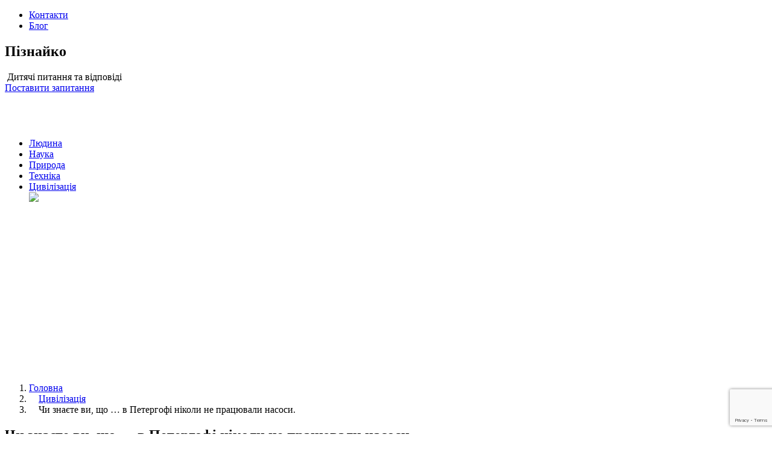

--- FILE ---
content_type: text/html; charset=UTF-8
request_url: https://piznayko.in.ua/chy-znayete-vy-shho-v-petergofi-nikoly-ne-pratsyuvaly-nasosy
body_size: 6947
content:
<!DOCTYPE html>
<html lang="uk" class="no-js">
<head>
	<meta charset="UTF-8">
        
	<meta name="viewport" content="width=device-width, initial-scale=1">
	<link rel="pingback" href="https://piznayko.in.ua/xmlrpc.php">

    <link rel="stylesheet" href="https://piznayko.in.ua/wp-content/themes/chomuchka/css/base.css">
    <link rel="stylesheet" href="https://piznayko.in.ua/wp-content/themes/chomuchka/css/style.css">
    <link rel="stylesheet" href="https://piznayko.in.ua/wp-content/themes/chomuchka/css/icons/style.css">
    <link rel="stylesheet" href="https://piznayko.in.ua/wp-content/themes/chomuchka/style.css">



	<!-- This site is optimized with the Yoast SEO plugin v18.0 - https://yoast.com/wordpress/plugins/seo/ -->
	<title>Чи знаєте ви, що ... в Петергофі ніколи не працювали насоси.</title>
	<meta name="description" content="Відповідь на питання: Чи знаєте ви, що ... в Петергофі ніколи не працювали насоси." />
	<meta name="robots" content="index, follow, max-snippet:-1, max-image-preview:large, max-video-preview:-1" />
	<link rel="canonical" href="https://piznayko.in.ua/chy-znayete-vy-shho-v-petergofi-nikoly-ne-pratsyuvaly-nasosy" />
	<meta property="og:locale" content="uk_UA" />
	<meta property="og:type" content="article" />
	<meta property="og:title" content="Відповідь на питання: Чи знаєте ви, що ... в Петергофі ніколи не працювали насоси." />
	<meta property="og:description" content="Відповідь на питання: Чи знаєте ви, що ... в Петергофі ніколи не працювали насоси." />
	<meta property="og:url" content="https://piznayko.in.ua/chy-znayete-vy-shho-v-petergofi-nikoly-ne-pratsyuvaly-nasosy" />
	<meta property="og:site_name" content="Пізнайко" />
	<meta property="article:published_time" content="2016-11-19T20:26:05+00:00" />
	<meta property="og:image" content="https://piznayko.in.ua/wp-content/uploads/2016/11/CHy-znayete-vy-shho-...-v-Petergofi-nikoly-ne-pratsyuvaly-nasosy.jpg" />
	<meta property="og:image:width" content="500" />
	<meta property="og:image:height" content="239" />
	<meta property="og:image:type" content="image/jpeg" />
	<meta name="twitter:card" content="summary" />
	<meta name="twitter:title" content="Відповідь на питання: Чи знаєте ви, що ... в Петергофі ніколи не працювали насоси." />
	<meta name="twitter:label1" content="Автор" />
	<meta name="twitter:data1" content="Семен Покотило" />
	<script type="application/ld+json" class="yoast-schema-graph">{"@context":"https://schema.org","@graph":[{"@type":"WebSite","@id":"https://piznayko.in.ua/#website","url":"https://piznayko.in.ua/","name":"Пізнайко","description":"Дитячі питання та відповіді","potentialAction":[{"@type":"SearchAction","target":{"@type":"EntryPoint","urlTemplate":"https://piznayko.in.ua/?s={search_term_string}"},"query-input":"required name=search_term_string"}],"inLanguage":"uk"},{"@type":"ImageObject","@id":"https://piznayko.in.ua/chy-znayete-vy-shho-v-petergofi-nikoly-ne-pratsyuvaly-nasosy#primaryimage","inLanguage":"uk","url":"https://piznayko.in.ua/wp-content/uploads/2016/11/CHy-znayete-vy-shho-...-v-Petergofi-nikoly-ne-pratsyuvaly-nasosy.jpg","contentUrl":"https://piznayko.in.ua/wp-content/uploads/2016/11/CHy-znayete-vy-shho-...-v-Petergofi-nikoly-ne-pratsyuvaly-nasosy.jpg","width":500,"height":239,"caption":"Відповідь на питання: Чи знаєте ви"},{"@type":"WebPage","@id":"https://piznayko.in.ua/chy-znayete-vy-shho-v-petergofi-nikoly-ne-pratsyuvaly-nasosy#webpage","url":"https://piznayko.in.ua/chy-znayete-vy-shho-v-petergofi-nikoly-ne-pratsyuvaly-nasosy","name":"Чи знаєте ви, що ... в Петергофі ніколи не працювали насоси.","isPartOf":{"@id":"https://piznayko.in.ua/#website"},"primaryImageOfPage":{"@id":"https://piznayko.in.ua/chy-znayete-vy-shho-v-petergofi-nikoly-ne-pratsyuvaly-nasosy#primaryimage"},"datePublished":"2016-11-19T20:26:05+00:00","dateModified":"2016-11-19T20:26:05+00:00","author":{"@id":"https://piznayko.in.ua/#/schema/person/90454fc42b8808c8078a40fcaa624983"},"description":"Відповідь на питання: Чи знаєте ви, що ... в Петергофі ніколи не працювали насоси.","breadcrumb":{"@id":"https://piznayko.in.ua/chy-znayete-vy-shho-v-petergofi-nikoly-ne-pratsyuvaly-nasosy#breadcrumb"},"inLanguage":"uk","potentialAction":[{"@type":"ReadAction","target":["https://piznayko.in.ua/chy-znayete-vy-shho-v-petergofi-nikoly-ne-pratsyuvaly-nasosy"]}]},{"@type":"BreadcrumbList","@id":"https://piznayko.in.ua/chy-znayete-vy-shho-v-petergofi-nikoly-ne-pratsyuvaly-nasosy#breadcrumb","itemListElement":[{"@type":"ListItem","position":1,"name":"Home","item":"https://piznayko.in.ua/"},{"@type":"ListItem","position":2,"name":"Чи знаєте ви, що &#8230; в Петергофі ніколи не працювали насоси."}]},{"@type":"Person","@id":"https://piznayko.in.ua/#/schema/person/90454fc42b8808c8078a40fcaa624983","name":"Семен Покотило","image":{"@type":"ImageObject","@id":"https://piznayko.in.ua/#personlogo","inLanguage":"uk","url":"https://piznayko.in.ua/wp-content/uploads/2016/12/963_160.gif","contentUrl":"https://piznayko.in.ua/wp-content/uploads/2016/12/963_160.gif","caption":"Семен Покотило"},"description":"Учітесь, читайте, і чужому навчайтесь, й свого не цурайтесь..."}]}</script>
	<!-- / Yoast SEO plugin. -->


<link rel='dns-prefetch' href='//www.google.com' />
<link rel='dns-prefetch' href='//s.w.org' />
<link rel="alternate" type="application/rss+xml" title="Пізнайко &raquo; Чи знаєте ви, що &#8230; в Петергофі ніколи не працювали насоси. Канал коментарів" href="https://piznayko.in.ua/chy-znayete-vy-shho-v-petergofi-nikoly-ne-pratsyuvaly-nasosy/feed" />
		<script type="text/javascript">
			window._wpemojiSettings = {"baseUrl":"https:\/\/s.w.org\/images\/core\/emoji\/13.0.1\/72x72\/","ext":".png","svgUrl":"https:\/\/s.w.org\/images\/core\/emoji\/13.0.1\/svg\/","svgExt":".svg","source":{"concatemoji":"https:\/\/piznayko.in.ua\/wp-includes\/js\/wp-emoji-release.min.js?ver=5.6.16"}};
			!function(e,a,t){var n,r,o,i=a.createElement("canvas"),p=i.getContext&&i.getContext("2d");function s(e,t){var a=String.fromCharCode;p.clearRect(0,0,i.width,i.height),p.fillText(a.apply(this,e),0,0);e=i.toDataURL();return p.clearRect(0,0,i.width,i.height),p.fillText(a.apply(this,t),0,0),e===i.toDataURL()}function c(e){var t=a.createElement("script");t.src=e,t.defer=t.type="text/javascript",a.getElementsByTagName("head")[0].appendChild(t)}for(o=Array("flag","emoji"),t.supports={everything:!0,everythingExceptFlag:!0},r=0;r<o.length;r++)t.supports[o[r]]=function(e){if(!p||!p.fillText)return!1;switch(p.textBaseline="top",p.font="600 32px Arial",e){case"flag":return s([127987,65039,8205,9895,65039],[127987,65039,8203,9895,65039])?!1:!s([55356,56826,55356,56819],[55356,56826,8203,55356,56819])&&!s([55356,57332,56128,56423,56128,56418,56128,56421,56128,56430,56128,56423,56128,56447],[55356,57332,8203,56128,56423,8203,56128,56418,8203,56128,56421,8203,56128,56430,8203,56128,56423,8203,56128,56447]);case"emoji":return!s([55357,56424,8205,55356,57212],[55357,56424,8203,55356,57212])}return!1}(o[r]),t.supports.everything=t.supports.everything&&t.supports[o[r]],"flag"!==o[r]&&(t.supports.everythingExceptFlag=t.supports.everythingExceptFlag&&t.supports[o[r]]);t.supports.everythingExceptFlag=t.supports.everythingExceptFlag&&!t.supports.flag,t.DOMReady=!1,t.readyCallback=function(){t.DOMReady=!0},t.supports.everything||(n=function(){t.readyCallback()},a.addEventListener?(a.addEventListener("DOMContentLoaded",n,!1),e.addEventListener("load",n,!1)):(e.attachEvent("onload",n),a.attachEvent("onreadystatechange",function(){"complete"===a.readyState&&t.readyCallback()})),(n=t.source||{}).concatemoji?c(n.concatemoji):n.wpemoji&&n.twemoji&&(c(n.twemoji),c(n.wpemoji)))}(window,document,window._wpemojiSettings);
		</script>
		<style type="text/css">
img.wp-smiley,
img.emoji {
	display: inline !important;
	border: none !important;
	box-shadow: none !important;
	height: 1em !important;
	width: 1em !important;
	margin: 0 .07em !important;
	vertical-align: -0.1em !important;
	background: none !important;
	padding: 0 !important;
}
</style>
	<link rel='stylesheet' id='colorbox-css'  href='https://piznayko.in.ua/wp-content/plugins/wp-colorbox/example5/colorbox.css?ver=5.6.16' type='text/css' media='all' />
<link rel='stylesheet' id='wp-block-library-css'  href='https://piznayko.in.ua/wp-includes/css/dist/block-library/style.min.css?ver=5.6.16' type='text/css' media='all' />
<link rel='stylesheet' id='contact-form-7-css'  href='https://piznayko.in.ua/wp-content/plugins/contact-form-7/includes/css/styles.css?ver=5.1.9' type='text/css' media='all' />
<link rel='stylesheet' id='wp-postratings-css'  href='https://piznayko.in.ua/wp-content/plugins/wp-postratings/css/postratings-css.css?ver=1.88' type='text/css' media='all' />
<script type='text/javascript' src='https://piznayko.in.ua/wp-includes/js/jquery/jquery.min.js?ver=3.5.1' id='jquery-core-js'></script>
<script type='text/javascript' src='https://piznayko.in.ua/wp-includes/js/jquery/jquery-migrate.min.js?ver=3.3.2' id='jquery-migrate-js'></script>
<script type='text/javascript' src='https://piznayko.in.ua/wp-content/plugins/wp-colorbox/jquery.colorbox-min.js?ver=1.1.4' id='colorbox-js'></script>
<script type='text/javascript' src='https://piznayko.in.ua/wp-content/plugins/wp-colorbox/wp-colorbox.js?ver=1.1.4' id='wp-colorbox-js'></script>
<link rel="https://api.w.org/" href="https://piznayko.in.ua/wp-json/" /><link rel="alternate" type="application/json" href="https://piznayko.in.ua/wp-json/wp/v2/posts/504" /><link rel="EditURI" type="application/rsd+xml" title="RSD" href="https://piznayko.in.ua/xmlrpc.php?rsd" />
<link rel="wlwmanifest" type="application/wlwmanifest+xml" href="https://piznayko.in.ua/wp-includes/wlwmanifest.xml" /> 
<meta name="generator" content="WordPress 5.6.16" />
<link rel='shortlink' href='https://piznayko.in.ua/?p=504' />
<link rel="alternate" type="application/json+oembed" href="https://piznayko.in.ua/wp-json/oembed/1.0/embed?url=https%3A%2F%2Fpiznayko.in.ua%2Fchy-znayete-vy-shho-v-petergofi-nikoly-ne-pratsyuvaly-nasosy" />
<link rel="alternate" type="text/xml+oembed" href="https://piznayko.in.ua/wp-json/oembed/1.0/embed?url=https%3A%2F%2Fpiznayko.in.ua%2Fchy-znayete-vy-shho-v-petergofi-nikoly-ne-pratsyuvaly-nasosy&#038;format=xml" />
<link rel="icon" href="https://piznayko.in.ua/wp-content/uploads/2016/11/kids-logo-big-150x150.png" sizes="32x32" />
<link rel="icon" href="https://piznayko.in.ua/wp-content/uploads/2016/11/kids-logo-big.png" sizes="192x192" />
<link rel="apple-touch-icon" href="https://piznayko.in.ua/wp-content/uploads/2016/11/kids-logo-big.png" />
<meta name="msapplication-TileImage" content="https://piznayko.in.ua/wp-content/uploads/2016/11/kids-logo-big.png" />

<script async src="//pagead2.googlesyndication.com/pagead/js/adsbygoogle.js"></script>
<script>
  (adsbygoogle = window.adsbygoogle || []).push({
    google_ad_client: "ca-pub-6522444874065132",
    enable_page_level_ads: true
  });
</script>
</head>

<body data-rsssl=1 class="bg_fff">
    <div class="topmenu">
        <div class="grid navbar">

            <div class="col xx-6 xs-5 s-3 middl nowrap">
                <div id="mainmenu_toggle" class="icon-menu h4"></div>

                <ul class="nav" id="mainmenu">
                  <li><a href="https://piznayko.in.ua/kontakty">Контакти </a></li>
                  <li><a href="/blog">Блог</a></li>
                </ul>
                <div class="logo col xx-8 m-9 middl">
<div class="xx0"><h2>Пізнайко</h2></div>
                    <a href="https://piznayko.in.ua"><img src="/wp-content/themes/chomuchka/img/kids-logo-big.png" alt=""/></a>
                    <span>Дитячі питання та відповіді</span>
                </div>
            </div>

            <div class="topmenu_r col xx-6 s-9 txt_r">
              <!--<div class="col xx-1 s-9 txt_r">-->
              
<a class="icon-facebook" href="https://facebook.com/piznayko.in.ua"></a>

 
              <a href="/kontakty" class="btn h4 rnd sh clr_err">Поставити запитання</a>
            </div>
 

        </div>
    </div>


   



    <div class="main_wrap ">

      <aside class="aside_fixed xx0 s-2" style="margin-top: 74px;">
        <ul class="aside_menu">
        
<div class="col s-12">

<li><a href="https://piznayko.in.ua/category/lyudyna" class="icon-attach">Людина</a></li>
          <li><a href="https://piznayko.in.ua/category/nauka" class="icon-pencil">Наука</a></li>
          <li><a href="https://piznayko.in.ua/category/pryroda" class="icon-menu">Природа</a></li>
          <li><a href="https://piznayko.in.ua/category/tehnika" class="icon-user">Техніка</a></li>
          <li><a href="https://piznayko.in.ua/category/tsyvilizatsiya" class="icon-link">Цивілізація</a></li>
          
          <a href="https://t.me/piznayko" ><img src="/wp-content/themes/chomuchka/img/t.me-piznayko.jpg" ></a>
          
 
 
</div>

<div class="col s-12">
<script async src="//pagead2.googlesyndication.com/pagead/js/adsbygoogle.js"></script>
<ins class="adsbygoogle"
     style="display:block; text-align:center;"
     data-ad-layout="in-article"
     data-ad-format="fluid"
     data-ad-client="ca-pub-6522444874065132"
     data-ad-slot="2025779142"></ins>
<script>
     (adsbygoogle = window.adsbygoogle || []).push({});
</script>
</div>
         </ul>
      </aside>


      <!-- aside -->

      <div class="wrap">
        <div class="grid">
          <div class="col">
              <div class="crumbs grid"><div class="col"><ol><li class="icon-navigate_next"><a href="https://piznayko.in.ua/" itemprop="url">Головна</a> </li><li class="icon-navigate_next">&nbsp;&nbsp;&nbsp; <a href="https://piznayko.in.ua/tsyvilizatsiya" itemprop="url">Цивілізація</a> </li><li class="icon-navigate_next">&nbsp;&nbsp;&nbsp; <span>Чи знаєте ви, що &#8230; в Петергофі ніколи не працювали насоси.</span></li></ol></div></div><!-- .breadcrumbs --> 
          </div>
        </div>
 
      
        <div class="grid">
            <div class="col xx-12">
                <div>

                    <h2>Чи знаєте ви, що &#8230; в Петергофі ніколи не працювали насоси.</h2>
<div class="col s-12">
<script async src="//pagead2.googlesyndication.com/pagead/js/adsbygoogle.js"></script>
<ins class="adsbygoogle"
     style="display:block; text-align:center;"
     data-ad-layout="in-article"
     data-ad-format="fluid"
     data-ad-client="ca-pub-6522444874065132"
     data-ad-slot="5425773343"></ins>
<script>
     (adsbygoogle = window.adsbygoogle || []).push({});
</script>
</div>
                    <div>
                        <a class="author" href="https://piznayko.in.ua/author/piznayko-in-ua">
                            <span style="background-image:url(https://piznayko.in.ua/wp-content/uploads/2016/12/963_160-150x150.gif)"></span></a> <a href="https://piznayko.in.ua/author/piznayko-in-ua">

Семен Покотило
</a>
                    </div>


        <img src="https://piznayko.in.ua/wp-content/uploads/2016/11/CHy-znayete-vy-shho-...-v-Petergofi-nikoly-ne-pratsyuvaly-nasosy.jpg" style="margin-bottom: 20px;">
        
<p><strong>Живиться з джерел</strong></p>
<p>Фонтанний комплекс живиться з джерел Ропшинских висот. Від них до Фінської затоки місцевість знижується, і цей перепад створює напір води.</p>

<div>19.11.2016 </div>


<div class="col s-12">
<script async src="//pagead2.googlesyndication.com/pagead/js/adsbygoogle.js"></script>
<ins class="adsbygoogle"
     style="display:block"
     data-ad-format="autorelaxed"
     data-ad-client="ca-pub-6522444874065132"
     data-ad-slot="7727476354"></ins>
<script>
     (adsbygoogle = window.adsbygoogle || []).push({});
</script>
</div>


                </div>
            </div>

      </div>
      <!--  wrap -->


      <div class="bg_gray wide_block ">
        <div class="wrap">
          <div class="grid cards">


<div class="col xx-12">
              <h4>Читайте також</h4>
            </div>

      

<div class="col s-6 l-4">
            <a class="card" href="https://piznayko.in.ua/chym-boyary-vidriznyalysya-vid-dvoryan">


               <span class="card_img" style="background-image:url('https://piznayko.in.ua/wp-content/uploads/2016/11/CHym-boyary-vidriznyalysya-vid-dvoryan.jpg')">
                  <img src="https://piznayko.in.ua/wp-content/uploads/2016/11/CHym-boyary-vidriznyalysya-vid-dvoryan.jpg">
                  <span class="author_img" style="background-image:url('https://piznayko.in.ua/wp-content/uploads/2016/12/963_160-150x150.gif')"></span>
                </span>
                <span class="card_hdr" >Чим бояри відрізнялися від дворян</span>
 
            </a>
          </div>
          
          
  


<div class="col s-6 l-4">
            <a class="card" href="https://piznayko.in.ua/shho-take-smih-i-zvidky-vin-vzyavsya">


               <span class="card_img" style="background-image:url('https://piznayko.in.ua/wp-content/uploads/2016/11/CHomu-vid-vydu-krovi-deyakyh-nudyt-960x640.jpg')">
                  <img src="https://piznayko.in.ua/wp-content/uploads/2016/11/CHomu-vid-vydu-krovi-deyakyh-nudyt-960x640.jpg">
                  <span class="author_img" style="background-image:url('https://piznayko.in.ua/wp-content/uploads/2016/12/dmitro-150x150.jpg')"></span>
                </span>
                <span class="card_hdr" >Що таке сміх і звідки він взявся</span>
 
            </a>
          </div>
          
          
  


<div class="col s-6 l-4">
            <a class="card" href="https://piznayko.in.ua/shho-vidriznyaye-mansardu-vid-mezoninu">


               <span class="card_img" style="background-image:url('https://piznayko.in.ua/wp-content/uploads/2016/12/SHHo-vidriznyaye-mansardu-vid-mezoninu.jpg')">
                  <img src="https://piznayko.in.ua/wp-content/uploads/2016/12/SHHo-vidriznyaye-mansardu-vid-mezoninu.jpg">
                  <span class="author_img" style="background-image:url('https://piznayko.in.ua/wp-content/uploads/2016/12/963_160-150x150.gif')"></span>
                </span>
                <span class="card_hdr" >Що відрізняє мансарду від мезоніну</span>
 
            </a>
          </div>
          
          
  
	
          </div>
          <!-- cards -->
        </div>
      </div>
      <!-- bg_fff -->

 

      <div class="wide_block ">
    <div class="col s-12">
        
<!-- You can start editing here. -->


			<!-- If comments are open, but there are no comments. -->

	 


<h3 id="respond">Написати коментар</h3>

<h3 id="respond"></h3>


<form action="https://piznayko.in.ua/wp-comments-post.php" method="post" id="commentform">


<p><input type="text" name="author" id="author" value="" size="22" tabindex="1" />
<label for="author"><small>Хто ви (треба заповнити!)</small></label></p>

<p><input type="text" name="email" id="email" value="" size="22" tabindex="2" />
<label for="email"><small>E-mail (не публікується) (треба заповнити!)</small></label></p>

<p><input type="text" name="url" id="url" value="" size="22" tabindex="3" />
<label for="url"><small>Сайт</small></label></p>


<!--<p><small><strong>XHTML:</strong> Ви можете використовувати лише ці теги: <code>&lt;a href=&quot;&quot; title=&quot;&quot;&gt; &lt;abbr title=&quot;&quot;&gt; &lt;acronym title=&quot;&quot;&gt; &lt;b&gt; &lt;blockquote cite=&quot;&quot;&gt; &lt;cite&gt; &lt;code&gt; &lt;del datetime=&quot;&quot;&gt; &lt;em&gt; &lt;i&gt; &lt;q cite=&quot;&quot;&gt; &lt;s&gt; &lt;strike&gt; &lt;strong&gt; </code></small></p>-->

<p><textarea name="comment" id="comment" cols="100%" rows="10" tabindex="4"></textarea></p>
<p><input name="submit" type="submit" id="submit" tabindex="5" value="Опублікувати" />
<input type="hidden" name="comment_post_ID" value="504" />
</p>
<p style="display: none;"><input type="hidden" id="akismet_comment_nonce" name="akismet_comment_nonce" value="97783d2c26" /></p><p style="display: none !important;"><label>&#916;<textarea name="ak_hp_textarea" cols="45" rows="8" maxlength="100"></textarea></label><input type="hidden" id="ak_js_1" name="ak_js" value="29"/><script>document.getElementById( "ak_js_1" ).setAttribute( "value", ( new Date() ).getTime() );</script></p>
</form>


<div class="col s-12">
<script async src="https://pagead2.googlesyndication.com/pagead/js/adsbygoogle.js"></script>
<ins class="adsbygoogle"
     style="display:block"
     data-ad-format="autorelaxed"
     data-ad-client="ca-pub-6522444874065132"
     data-ad-slot="6062382607"></ins>
<script>
     (adsbygoogle = window.adsbygoogle || []).push({});
</script>
</div>
 
      </div></div></div>
    <!-- main wrap -->

    <footer>
      <div class="wrap">
        <div class="grid ">
            <div class="col s-4">
              <h5><a href="https://piznayko.in.ua/spivpratsya">Співпраця</a></h5>
            </div>
            <div class="col s-4">
                <h5><a href="https://piznayko.in.ua/kontakty">Додати</a></h5>
            </div>
            <div class="col s-4">
                <h5><a href="https://piznayko.in.ua/pro-nas">Про проект</a></h5>
            </div>
        </div>
      </div>
    </footer>
 <script type='text/javascript' id='contact-form-7-js-extra'>
/* <![CDATA[ */
var wpcf7 = {"apiSettings":{"root":"https:\/\/piznayko.in.ua\/wp-json\/contact-form-7\/v1","namespace":"contact-form-7\/v1"},"cached":"1"};
/* ]]> */
</script>
<script type='text/javascript' src='https://piznayko.in.ua/wp-content/plugins/contact-form-7/includes/js/scripts.js?ver=5.1.9' id='contact-form-7-js'></script>
<script type='text/javascript' id='wp-postratings-js-extra'>
/* <![CDATA[ */
var ratingsL10n = {"plugin_url":"https:\/\/piznayko.in.ua\/wp-content\/plugins\/wp-postratings","ajax_url":"https:\/\/piznayko.in.ua\/wp-admin\/admin-ajax.php","text_wait":"Please rate only 1 item at a time.","image":"stars","image_ext":"gif","max":"5","show_loading":"1","show_fading":"1","custom":"0"};
var ratings_mouseover_image=new Image();ratings_mouseover_image.src="https://piznayko.in.ua/wp-content/plugins/wp-postratings/images/stars/rating_over.gif";;
/* ]]> */
</script>
<script type='text/javascript' src='https://piznayko.in.ua/wp-content/plugins/wp-postratings/js/postratings-js.js?ver=1.88' id='wp-postratings-js'></script>
<script type='text/javascript' src='https://www.google.com/recaptcha/api.js?render=6LfHS6gZAAAAABfsVKXTtsbPsoBOK9MtFLou76gO&#038;ver=3.0' id='google-recaptcha-js'></script>
<script type='text/javascript' src='https://piznayko.in.ua/wp-includes/js/wp-embed.min.js?ver=5.6.16' id='wp-embed-js'></script>
<script type="text/javascript">
( function( sitekey, actions ) {

	document.addEventListener( 'DOMContentLoaded', function( event ) {
		var wpcf7recaptcha = {

			execute: function( action ) {
				grecaptcha.execute(
					sitekey,
					{ action: action }
				).then( function( token ) {
					var event = new CustomEvent( 'wpcf7grecaptchaexecuted', {
						detail: {
							action: action,
							token: token,
						},
					} );

					document.dispatchEvent( event );
				} );
			},

			executeOnHomepage: function() {
				wpcf7recaptcha.execute( actions[ 'homepage' ] );
			},

			executeOnContactform: function() {
				wpcf7recaptcha.execute( actions[ 'contactform' ] );
			},

		};

		grecaptcha.ready(
			wpcf7recaptcha.executeOnHomepage
		);

		document.addEventListener( 'change',
			wpcf7recaptcha.executeOnContactform, false
		);

		document.addEventListener( 'wpcf7submit',
			wpcf7recaptcha.executeOnHomepage, false
		);

	} );

	document.addEventListener( 'wpcf7grecaptchaexecuted', function( event ) {
		var fields = document.querySelectorAll(
			"form.wpcf7-form input[name='g-recaptcha-response']"
		);

		for ( var i = 0; i < fields.length; i++ ) {
			var field = fields[ i ];
			field.setAttribute( 'value', event.detail.token );
		}
	} );

} )(
	'6LfHS6gZAAAAABfsVKXTtsbPsoBOK9MtFLou76gO',
	{"homepage":"homepage","contactform":"contactform"}
);
</script>
 
 
  <script defer src="https://static.cloudflareinsights.com/beacon.min.js/vcd15cbe7772f49c399c6a5babf22c1241717689176015" integrity="sha512-ZpsOmlRQV6y907TI0dKBHq9Md29nnaEIPlkf84rnaERnq6zvWvPUqr2ft8M1aS28oN72PdrCzSjY4U6VaAw1EQ==" data-cf-beacon='{"version":"2024.11.0","token":"5e627c696efe40f5824038a42b0a7237","r":1,"server_timing":{"name":{"cfCacheStatus":true,"cfEdge":true,"cfExtPri":true,"cfL4":true,"cfOrigin":true,"cfSpeedBrain":true},"location_startswith":null}}' crossorigin="anonymous"></script>
</body>
 
  <script src="https://piznayko.in.ua/wp-content/themes/chomuchka/js/jquery-1.12.1.min.js"></script>
  <script src="https://piznayko.in.ua/wp-content/themes/chomuchka/js/main.js"></script>
  
  <script>
  (function(i,s,o,g,r,a,m){i['GoogleAnalyticsObject']=r;i[r]=i[r]||function(){
  (i[r].q=i[r].q||[]).push(arguments)},i[r].l=1*new Date();a=s.createElement(o),
  m=s.getElementsByTagName(o)[0];a.async=1;a.src=g;m.parentNode.insertBefore(a,m)
  })(window,document,'script','https://www.google-analytics.com/analytics.js','ga');

  ga('create', 'UA-89094792-1', 'auto');
  ga('send', 'pageview');

</script>

</html>
<!-- Page generated by LiteSpeed Cache 4.4.7 on 2026-01-18 10:39:27 -->

--- FILE ---
content_type: text/html; charset=utf-8
request_url: https://www.google.com/recaptcha/api2/anchor?ar=1&k=6LfHS6gZAAAAABfsVKXTtsbPsoBOK9MtFLou76gO&co=aHR0cHM6Ly9waXpuYXlrby5pbi51YTo0NDM.&hl=en&v=PoyoqOPhxBO7pBk68S4YbpHZ&size=invisible&anchor-ms=20000&execute-ms=30000&cb=910gdaowf1w5
body_size: 48412
content:
<!DOCTYPE HTML><html dir="ltr" lang="en"><head><meta http-equiv="Content-Type" content="text/html; charset=UTF-8">
<meta http-equiv="X-UA-Compatible" content="IE=edge">
<title>reCAPTCHA</title>
<style type="text/css">
/* cyrillic-ext */
@font-face {
  font-family: 'Roboto';
  font-style: normal;
  font-weight: 400;
  font-stretch: 100%;
  src: url(//fonts.gstatic.com/s/roboto/v48/KFO7CnqEu92Fr1ME7kSn66aGLdTylUAMa3GUBHMdazTgWw.woff2) format('woff2');
  unicode-range: U+0460-052F, U+1C80-1C8A, U+20B4, U+2DE0-2DFF, U+A640-A69F, U+FE2E-FE2F;
}
/* cyrillic */
@font-face {
  font-family: 'Roboto';
  font-style: normal;
  font-weight: 400;
  font-stretch: 100%;
  src: url(//fonts.gstatic.com/s/roboto/v48/KFO7CnqEu92Fr1ME7kSn66aGLdTylUAMa3iUBHMdazTgWw.woff2) format('woff2');
  unicode-range: U+0301, U+0400-045F, U+0490-0491, U+04B0-04B1, U+2116;
}
/* greek-ext */
@font-face {
  font-family: 'Roboto';
  font-style: normal;
  font-weight: 400;
  font-stretch: 100%;
  src: url(//fonts.gstatic.com/s/roboto/v48/KFO7CnqEu92Fr1ME7kSn66aGLdTylUAMa3CUBHMdazTgWw.woff2) format('woff2');
  unicode-range: U+1F00-1FFF;
}
/* greek */
@font-face {
  font-family: 'Roboto';
  font-style: normal;
  font-weight: 400;
  font-stretch: 100%;
  src: url(//fonts.gstatic.com/s/roboto/v48/KFO7CnqEu92Fr1ME7kSn66aGLdTylUAMa3-UBHMdazTgWw.woff2) format('woff2');
  unicode-range: U+0370-0377, U+037A-037F, U+0384-038A, U+038C, U+038E-03A1, U+03A3-03FF;
}
/* math */
@font-face {
  font-family: 'Roboto';
  font-style: normal;
  font-weight: 400;
  font-stretch: 100%;
  src: url(//fonts.gstatic.com/s/roboto/v48/KFO7CnqEu92Fr1ME7kSn66aGLdTylUAMawCUBHMdazTgWw.woff2) format('woff2');
  unicode-range: U+0302-0303, U+0305, U+0307-0308, U+0310, U+0312, U+0315, U+031A, U+0326-0327, U+032C, U+032F-0330, U+0332-0333, U+0338, U+033A, U+0346, U+034D, U+0391-03A1, U+03A3-03A9, U+03B1-03C9, U+03D1, U+03D5-03D6, U+03F0-03F1, U+03F4-03F5, U+2016-2017, U+2034-2038, U+203C, U+2040, U+2043, U+2047, U+2050, U+2057, U+205F, U+2070-2071, U+2074-208E, U+2090-209C, U+20D0-20DC, U+20E1, U+20E5-20EF, U+2100-2112, U+2114-2115, U+2117-2121, U+2123-214F, U+2190, U+2192, U+2194-21AE, U+21B0-21E5, U+21F1-21F2, U+21F4-2211, U+2213-2214, U+2216-22FF, U+2308-230B, U+2310, U+2319, U+231C-2321, U+2336-237A, U+237C, U+2395, U+239B-23B7, U+23D0, U+23DC-23E1, U+2474-2475, U+25AF, U+25B3, U+25B7, U+25BD, U+25C1, U+25CA, U+25CC, U+25FB, U+266D-266F, U+27C0-27FF, U+2900-2AFF, U+2B0E-2B11, U+2B30-2B4C, U+2BFE, U+3030, U+FF5B, U+FF5D, U+1D400-1D7FF, U+1EE00-1EEFF;
}
/* symbols */
@font-face {
  font-family: 'Roboto';
  font-style: normal;
  font-weight: 400;
  font-stretch: 100%;
  src: url(//fonts.gstatic.com/s/roboto/v48/KFO7CnqEu92Fr1ME7kSn66aGLdTylUAMaxKUBHMdazTgWw.woff2) format('woff2');
  unicode-range: U+0001-000C, U+000E-001F, U+007F-009F, U+20DD-20E0, U+20E2-20E4, U+2150-218F, U+2190, U+2192, U+2194-2199, U+21AF, U+21E6-21F0, U+21F3, U+2218-2219, U+2299, U+22C4-22C6, U+2300-243F, U+2440-244A, U+2460-24FF, U+25A0-27BF, U+2800-28FF, U+2921-2922, U+2981, U+29BF, U+29EB, U+2B00-2BFF, U+4DC0-4DFF, U+FFF9-FFFB, U+10140-1018E, U+10190-1019C, U+101A0, U+101D0-101FD, U+102E0-102FB, U+10E60-10E7E, U+1D2C0-1D2D3, U+1D2E0-1D37F, U+1F000-1F0FF, U+1F100-1F1AD, U+1F1E6-1F1FF, U+1F30D-1F30F, U+1F315, U+1F31C, U+1F31E, U+1F320-1F32C, U+1F336, U+1F378, U+1F37D, U+1F382, U+1F393-1F39F, U+1F3A7-1F3A8, U+1F3AC-1F3AF, U+1F3C2, U+1F3C4-1F3C6, U+1F3CA-1F3CE, U+1F3D4-1F3E0, U+1F3ED, U+1F3F1-1F3F3, U+1F3F5-1F3F7, U+1F408, U+1F415, U+1F41F, U+1F426, U+1F43F, U+1F441-1F442, U+1F444, U+1F446-1F449, U+1F44C-1F44E, U+1F453, U+1F46A, U+1F47D, U+1F4A3, U+1F4B0, U+1F4B3, U+1F4B9, U+1F4BB, U+1F4BF, U+1F4C8-1F4CB, U+1F4D6, U+1F4DA, U+1F4DF, U+1F4E3-1F4E6, U+1F4EA-1F4ED, U+1F4F7, U+1F4F9-1F4FB, U+1F4FD-1F4FE, U+1F503, U+1F507-1F50B, U+1F50D, U+1F512-1F513, U+1F53E-1F54A, U+1F54F-1F5FA, U+1F610, U+1F650-1F67F, U+1F687, U+1F68D, U+1F691, U+1F694, U+1F698, U+1F6AD, U+1F6B2, U+1F6B9-1F6BA, U+1F6BC, U+1F6C6-1F6CF, U+1F6D3-1F6D7, U+1F6E0-1F6EA, U+1F6F0-1F6F3, U+1F6F7-1F6FC, U+1F700-1F7FF, U+1F800-1F80B, U+1F810-1F847, U+1F850-1F859, U+1F860-1F887, U+1F890-1F8AD, U+1F8B0-1F8BB, U+1F8C0-1F8C1, U+1F900-1F90B, U+1F93B, U+1F946, U+1F984, U+1F996, U+1F9E9, U+1FA00-1FA6F, U+1FA70-1FA7C, U+1FA80-1FA89, U+1FA8F-1FAC6, U+1FACE-1FADC, U+1FADF-1FAE9, U+1FAF0-1FAF8, U+1FB00-1FBFF;
}
/* vietnamese */
@font-face {
  font-family: 'Roboto';
  font-style: normal;
  font-weight: 400;
  font-stretch: 100%;
  src: url(//fonts.gstatic.com/s/roboto/v48/KFO7CnqEu92Fr1ME7kSn66aGLdTylUAMa3OUBHMdazTgWw.woff2) format('woff2');
  unicode-range: U+0102-0103, U+0110-0111, U+0128-0129, U+0168-0169, U+01A0-01A1, U+01AF-01B0, U+0300-0301, U+0303-0304, U+0308-0309, U+0323, U+0329, U+1EA0-1EF9, U+20AB;
}
/* latin-ext */
@font-face {
  font-family: 'Roboto';
  font-style: normal;
  font-weight: 400;
  font-stretch: 100%;
  src: url(//fonts.gstatic.com/s/roboto/v48/KFO7CnqEu92Fr1ME7kSn66aGLdTylUAMa3KUBHMdazTgWw.woff2) format('woff2');
  unicode-range: U+0100-02BA, U+02BD-02C5, U+02C7-02CC, U+02CE-02D7, U+02DD-02FF, U+0304, U+0308, U+0329, U+1D00-1DBF, U+1E00-1E9F, U+1EF2-1EFF, U+2020, U+20A0-20AB, U+20AD-20C0, U+2113, U+2C60-2C7F, U+A720-A7FF;
}
/* latin */
@font-face {
  font-family: 'Roboto';
  font-style: normal;
  font-weight: 400;
  font-stretch: 100%;
  src: url(//fonts.gstatic.com/s/roboto/v48/KFO7CnqEu92Fr1ME7kSn66aGLdTylUAMa3yUBHMdazQ.woff2) format('woff2');
  unicode-range: U+0000-00FF, U+0131, U+0152-0153, U+02BB-02BC, U+02C6, U+02DA, U+02DC, U+0304, U+0308, U+0329, U+2000-206F, U+20AC, U+2122, U+2191, U+2193, U+2212, U+2215, U+FEFF, U+FFFD;
}
/* cyrillic-ext */
@font-face {
  font-family: 'Roboto';
  font-style: normal;
  font-weight: 500;
  font-stretch: 100%;
  src: url(//fonts.gstatic.com/s/roboto/v48/KFO7CnqEu92Fr1ME7kSn66aGLdTylUAMa3GUBHMdazTgWw.woff2) format('woff2');
  unicode-range: U+0460-052F, U+1C80-1C8A, U+20B4, U+2DE0-2DFF, U+A640-A69F, U+FE2E-FE2F;
}
/* cyrillic */
@font-face {
  font-family: 'Roboto';
  font-style: normal;
  font-weight: 500;
  font-stretch: 100%;
  src: url(//fonts.gstatic.com/s/roboto/v48/KFO7CnqEu92Fr1ME7kSn66aGLdTylUAMa3iUBHMdazTgWw.woff2) format('woff2');
  unicode-range: U+0301, U+0400-045F, U+0490-0491, U+04B0-04B1, U+2116;
}
/* greek-ext */
@font-face {
  font-family: 'Roboto';
  font-style: normal;
  font-weight: 500;
  font-stretch: 100%;
  src: url(//fonts.gstatic.com/s/roboto/v48/KFO7CnqEu92Fr1ME7kSn66aGLdTylUAMa3CUBHMdazTgWw.woff2) format('woff2');
  unicode-range: U+1F00-1FFF;
}
/* greek */
@font-face {
  font-family: 'Roboto';
  font-style: normal;
  font-weight: 500;
  font-stretch: 100%;
  src: url(//fonts.gstatic.com/s/roboto/v48/KFO7CnqEu92Fr1ME7kSn66aGLdTylUAMa3-UBHMdazTgWw.woff2) format('woff2');
  unicode-range: U+0370-0377, U+037A-037F, U+0384-038A, U+038C, U+038E-03A1, U+03A3-03FF;
}
/* math */
@font-face {
  font-family: 'Roboto';
  font-style: normal;
  font-weight: 500;
  font-stretch: 100%;
  src: url(//fonts.gstatic.com/s/roboto/v48/KFO7CnqEu92Fr1ME7kSn66aGLdTylUAMawCUBHMdazTgWw.woff2) format('woff2');
  unicode-range: U+0302-0303, U+0305, U+0307-0308, U+0310, U+0312, U+0315, U+031A, U+0326-0327, U+032C, U+032F-0330, U+0332-0333, U+0338, U+033A, U+0346, U+034D, U+0391-03A1, U+03A3-03A9, U+03B1-03C9, U+03D1, U+03D5-03D6, U+03F0-03F1, U+03F4-03F5, U+2016-2017, U+2034-2038, U+203C, U+2040, U+2043, U+2047, U+2050, U+2057, U+205F, U+2070-2071, U+2074-208E, U+2090-209C, U+20D0-20DC, U+20E1, U+20E5-20EF, U+2100-2112, U+2114-2115, U+2117-2121, U+2123-214F, U+2190, U+2192, U+2194-21AE, U+21B0-21E5, U+21F1-21F2, U+21F4-2211, U+2213-2214, U+2216-22FF, U+2308-230B, U+2310, U+2319, U+231C-2321, U+2336-237A, U+237C, U+2395, U+239B-23B7, U+23D0, U+23DC-23E1, U+2474-2475, U+25AF, U+25B3, U+25B7, U+25BD, U+25C1, U+25CA, U+25CC, U+25FB, U+266D-266F, U+27C0-27FF, U+2900-2AFF, U+2B0E-2B11, U+2B30-2B4C, U+2BFE, U+3030, U+FF5B, U+FF5D, U+1D400-1D7FF, U+1EE00-1EEFF;
}
/* symbols */
@font-face {
  font-family: 'Roboto';
  font-style: normal;
  font-weight: 500;
  font-stretch: 100%;
  src: url(//fonts.gstatic.com/s/roboto/v48/KFO7CnqEu92Fr1ME7kSn66aGLdTylUAMaxKUBHMdazTgWw.woff2) format('woff2');
  unicode-range: U+0001-000C, U+000E-001F, U+007F-009F, U+20DD-20E0, U+20E2-20E4, U+2150-218F, U+2190, U+2192, U+2194-2199, U+21AF, U+21E6-21F0, U+21F3, U+2218-2219, U+2299, U+22C4-22C6, U+2300-243F, U+2440-244A, U+2460-24FF, U+25A0-27BF, U+2800-28FF, U+2921-2922, U+2981, U+29BF, U+29EB, U+2B00-2BFF, U+4DC0-4DFF, U+FFF9-FFFB, U+10140-1018E, U+10190-1019C, U+101A0, U+101D0-101FD, U+102E0-102FB, U+10E60-10E7E, U+1D2C0-1D2D3, U+1D2E0-1D37F, U+1F000-1F0FF, U+1F100-1F1AD, U+1F1E6-1F1FF, U+1F30D-1F30F, U+1F315, U+1F31C, U+1F31E, U+1F320-1F32C, U+1F336, U+1F378, U+1F37D, U+1F382, U+1F393-1F39F, U+1F3A7-1F3A8, U+1F3AC-1F3AF, U+1F3C2, U+1F3C4-1F3C6, U+1F3CA-1F3CE, U+1F3D4-1F3E0, U+1F3ED, U+1F3F1-1F3F3, U+1F3F5-1F3F7, U+1F408, U+1F415, U+1F41F, U+1F426, U+1F43F, U+1F441-1F442, U+1F444, U+1F446-1F449, U+1F44C-1F44E, U+1F453, U+1F46A, U+1F47D, U+1F4A3, U+1F4B0, U+1F4B3, U+1F4B9, U+1F4BB, U+1F4BF, U+1F4C8-1F4CB, U+1F4D6, U+1F4DA, U+1F4DF, U+1F4E3-1F4E6, U+1F4EA-1F4ED, U+1F4F7, U+1F4F9-1F4FB, U+1F4FD-1F4FE, U+1F503, U+1F507-1F50B, U+1F50D, U+1F512-1F513, U+1F53E-1F54A, U+1F54F-1F5FA, U+1F610, U+1F650-1F67F, U+1F687, U+1F68D, U+1F691, U+1F694, U+1F698, U+1F6AD, U+1F6B2, U+1F6B9-1F6BA, U+1F6BC, U+1F6C6-1F6CF, U+1F6D3-1F6D7, U+1F6E0-1F6EA, U+1F6F0-1F6F3, U+1F6F7-1F6FC, U+1F700-1F7FF, U+1F800-1F80B, U+1F810-1F847, U+1F850-1F859, U+1F860-1F887, U+1F890-1F8AD, U+1F8B0-1F8BB, U+1F8C0-1F8C1, U+1F900-1F90B, U+1F93B, U+1F946, U+1F984, U+1F996, U+1F9E9, U+1FA00-1FA6F, U+1FA70-1FA7C, U+1FA80-1FA89, U+1FA8F-1FAC6, U+1FACE-1FADC, U+1FADF-1FAE9, U+1FAF0-1FAF8, U+1FB00-1FBFF;
}
/* vietnamese */
@font-face {
  font-family: 'Roboto';
  font-style: normal;
  font-weight: 500;
  font-stretch: 100%;
  src: url(//fonts.gstatic.com/s/roboto/v48/KFO7CnqEu92Fr1ME7kSn66aGLdTylUAMa3OUBHMdazTgWw.woff2) format('woff2');
  unicode-range: U+0102-0103, U+0110-0111, U+0128-0129, U+0168-0169, U+01A0-01A1, U+01AF-01B0, U+0300-0301, U+0303-0304, U+0308-0309, U+0323, U+0329, U+1EA0-1EF9, U+20AB;
}
/* latin-ext */
@font-face {
  font-family: 'Roboto';
  font-style: normal;
  font-weight: 500;
  font-stretch: 100%;
  src: url(//fonts.gstatic.com/s/roboto/v48/KFO7CnqEu92Fr1ME7kSn66aGLdTylUAMa3KUBHMdazTgWw.woff2) format('woff2');
  unicode-range: U+0100-02BA, U+02BD-02C5, U+02C7-02CC, U+02CE-02D7, U+02DD-02FF, U+0304, U+0308, U+0329, U+1D00-1DBF, U+1E00-1E9F, U+1EF2-1EFF, U+2020, U+20A0-20AB, U+20AD-20C0, U+2113, U+2C60-2C7F, U+A720-A7FF;
}
/* latin */
@font-face {
  font-family: 'Roboto';
  font-style: normal;
  font-weight: 500;
  font-stretch: 100%;
  src: url(//fonts.gstatic.com/s/roboto/v48/KFO7CnqEu92Fr1ME7kSn66aGLdTylUAMa3yUBHMdazQ.woff2) format('woff2');
  unicode-range: U+0000-00FF, U+0131, U+0152-0153, U+02BB-02BC, U+02C6, U+02DA, U+02DC, U+0304, U+0308, U+0329, U+2000-206F, U+20AC, U+2122, U+2191, U+2193, U+2212, U+2215, U+FEFF, U+FFFD;
}
/* cyrillic-ext */
@font-face {
  font-family: 'Roboto';
  font-style: normal;
  font-weight: 900;
  font-stretch: 100%;
  src: url(//fonts.gstatic.com/s/roboto/v48/KFO7CnqEu92Fr1ME7kSn66aGLdTylUAMa3GUBHMdazTgWw.woff2) format('woff2');
  unicode-range: U+0460-052F, U+1C80-1C8A, U+20B4, U+2DE0-2DFF, U+A640-A69F, U+FE2E-FE2F;
}
/* cyrillic */
@font-face {
  font-family: 'Roboto';
  font-style: normal;
  font-weight: 900;
  font-stretch: 100%;
  src: url(//fonts.gstatic.com/s/roboto/v48/KFO7CnqEu92Fr1ME7kSn66aGLdTylUAMa3iUBHMdazTgWw.woff2) format('woff2');
  unicode-range: U+0301, U+0400-045F, U+0490-0491, U+04B0-04B1, U+2116;
}
/* greek-ext */
@font-face {
  font-family: 'Roboto';
  font-style: normal;
  font-weight: 900;
  font-stretch: 100%;
  src: url(//fonts.gstatic.com/s/roboto/v48/KFO7CnqEu92Fr1ME7kSn66aGLdTylUAMa3CUBHMdazTgWw.woff2) format('woff2');
  unicode-range: U+1F00-1FFF;
}
/* greek */
@font-face {
  font-family: 'Roboto';
  font-style: normal;
  font-weight: 900;
  font-stretch: 100%;
  src: url(//fonts.gstatic.com/s/roboto/v48/KFO7CnqEu92Fr1ME7kSn66aGLdTylUAMa3-UBHMdazTgWw.woff2) format('woff2');
  unicode-range: U+0370-0377, U+037A-037F, U+0384-038A, U+038C, U+038E-03A1, U+03A3-03FF;
}
/* math */
@font-face {
  font-family: 'Roboto';
  font-style: normal;
  font-weight: 900;
  font-stretch: 100%;
  src: url(//fonts.gstatic.com/s/roboto/v48/KFO7CnqEu92Fr1ME7kSn66aGLdTylUAMawCUBHMdazTgWw.woff2) format('woff2');
  unicode-range: U+0302-0303, U+0305, U+0307-0308, U+0310, U+0312, U+0315, U+031A, U+0326-0327, U+032C, U+032F-0330, U+0332-0333, U+0338, U+033A, U+0346, U+034D, U+0391-03A1, U+03A3-03A9, U+03B1-03C9, U+03D1, U+03D5-03D6, U+03F0-03F1, U+03F4-03F5, U+2016-2017, U+2034-2038, U+203C, U+2040, U+2043, U+2047, U+2050, U+2057, U+205F, U+2070-2071, U+2074-208E, U+2090-209C, U+20D0-20DC, U+20E1, U+20E5-20EF, U+2100-2112, U+2114-2115, U+2117-2121, U+2123-214F, U+2190, U+2192, U+2194-21AE, U+21B0-21E5, U+21F1-21F2, U+21F4-2211, U+2213-2214, U+2216-22FF, U+2308-230B, U+2310, U+2319, U+231C-2321, U+2336-237A, U+237C, U+2395, U+239B-23B7, U+23D0, U+23DC-23E1, U+2474-2475, U+25AF, U+25B3, U+25B7, U+25BD, U+25C1, U+25CA, U+25CC, U+25FB, U+266D-266F, U+27C0-27FF, U+2900-2AFF, U+2B0E-2B11, U+2B30-2B4C, U+2BFE, U+3030, U+FF5B, U+FF5D, U+1D400-1D7FF, U+1EE00-1EEFF;
}
/* symbols */
@font-face {
  font-family: 'Roboto';
  font-style: normal;
  font-weight: 900;
  font-stretch: 100%;
  src: url(//fonts.gstatic.com/s/roboto/v48/KFO7CnqEu92Fr1ME7kSn66aGLdTylUAMaxKUBHMdazTgWw.woff2) format('woff2');
  unicode-range: U+0001-000C, U+000E-001F, U+007F-009F, U+20DD-20E0, U+20E2-20E4, U+2150-218F, U+2190, U+2192, U+2194-2199, U+21AF, U+21E6-21F0, U+21F3, U+2218-2219, U+2299, U+22C4-22C6, U+2300-243F, U+2440-244A, U+2460-24FF, U+25A0-27BF, U+2800-28FF, U+2921-2922, U+2981, U+29BF, U+29EB, U+2B00-2BFF, U+4DC0-4DFF, U+FFF9-FFFB, U+10140-1018E, U+10190-1019C, U+101A0, U+101D0-101FD, U+102E0-102FB, U+10E60-10E7E, U+1D2C0-1D2D3, U+1D2E0-1D37F, U+1F000-1F0FF, U+1F100-1F1AD, U+1F1E6-1F1FF, U+1F30D-1F30F, U+1F315, U+1F31C, U+1F31E, U+1F320-1F32C, U+1F336, U+1F378, U+1F37D, U+1F382, U+1F393-1F39F, U+1F3A7-1F3A8, U+1F3AC-1F3AF, U+1F3C2, U+1F3C4-1F3C6, U+1F3CA-1F3CE, U+1F3D4-1F3E0, U+1F3ED, U+1F3F1-1F3F3, U+1F3F5-1F3F7, U+1F408, U+1F415, U+1F41F, U+1F426, U+1F43F, U+1F441-1F442, U+1F444, U+1F446-1F449, U+1F44C-1F44E, U+1F453, U+1F46A, U+1F47D, U+1F4A3, U+1F4B0, U+1F4B3, U+1F4B9, U+1F4BB, U+1F4BF, U+1F4C8-1F4CB, U+1F4D6, U+1F4DA, U+1F4DF, U+1F4E3-1F4E6, U+1F4EA-1F4ED, U+1F4F7, U+1F4F9-1F4FB, U+1F4FD-1F4FE, U+1F503, U+1F507-1F50B, U+1F50D, U+1F512-1F513, U+1F53E-1F54A, U+1F54F-1F5FA, U+1F610, U+1F650-1F67F, U+1F687, U+1F68D, U+1F691, U+1F694, U+1F698, U+1F6AD, U+1F6B2, U+1F6B9-1F6BA, U+1F6BC, U+1F6C6-1F6CF, U+1F6D3-1F6D7, U+1F6E0-1F6EA, U+1F6F0-1F6F3, U+1F6F7-1F6FC, U+1F700-1F7FF, U+1F800-1F80B, U+1F810-1F847, U+1F850-1F859, U+1F860-1F887, U+1F890-1F8AD, U+1F8B0-1F8BB, U+1F8C0-1F8C1, U+1F900-1F90B, U+1F93B, U+1F946, U+1F984, U+1F996, U+1F9E9, U+1FA00-1FA6F, U+1FA70-1FA7C, U+1FA80-1FA89, U+1FA8F-1FAC6, U+1FACE-1FADC, U+1FADF-1FAE9, U+1FAF0-1FAF8, U+1FB00-1FBFF;
}
/* vietnamese */
@font-face {
  font-family: 'Roboto';
  font-style: normal;
  font-weight: 900;
  font-stretch: 100%;
  src: url(//fonts.gstatic.com/s/roboto/v48/KFO7CnqEu92Fr1ME7kSn66aGLdTylUAMa3OUBHMdazTgWw.woff2) format('woff2');
  unicode-range: U+0102-0103, U+0110-0111, U+0128-0129, U+0168-0169, U+01A0-01A1, U+01AF-01B0, U+0300-0301, U+0303-0304, U+0308-0309, U+0323, U+0329, U+1EA0-1EF9, U+20AB;
}
/* latin-ext */
@font-face {
  font-family: 'Roboto';
  font-style: normal;
  font-weight: 900;
  font-stretch: 100%;
  src: url(//fonts.gstatic.com/s/roboto/v48/KFO7CnqEu92Fr1ME7kSn66aGLdTylUAMa3KUBHMdazTgWw.woff2) format('woff2');
  unicode-range: U+0100-02BA, U+02BD-02C5, U+02C7-02CC, U+02CE-02D7, U+02DD-02FF, U+0304, U+0308, U+0329, U+1D00-1DBF, U+1E00-1E9F, U+1EF2-1EFF, U+2020, U+20A0-20AB, U+20AD-20C0, U+2113, U+2C60-2C7F, U+A720-A7FF;
}
/* latin */
@font-face {
  font-family: 'Roboto';
  font-style: normal;
  font-weight: 900;
  font-stretch: 100%;
  src: url(//fonts.gstatic.com/s/roboto/v48/KFO7CnqEu92Fr1ME7kSn66aGLdTylUAMa3yUBHMdazQ.woff2) format('woff2');
  unicode-range: U+0000-00FF, U+0131, U+0152-0153, U+02BB-02BC, U+02C6, U+02DA, U+02DC, U+0304, U+0308, U+0329, U+2000-206F, U+20AC, U+2122, U+2191, U+2193, U+2212, U+2215, U+FEFF, U+FFFD;
}

</style>
<link rel="stylesheet" type="text/css" href="https://www.gstatic.com/recaptcha/releases/PoyoqOPhxBO7pBk68S4YbpHZ/styles__ltr.css">
<script nonce="jY9ddIjfnzshG6FsZKZD_A" type="text/javascript">window['__recaptcha_api'] = 'https://www.google.com/recaptcha/api2/';</script>
<script type="text/javascript" src="https://www.gstatic.com/recaptcha/releases/PoyoqOPhxBO7pBk68S4YbpHZ/recaptcha__en.js" nonce="jY9ddIjfnzshG6FsZKZD_A">
      
    </script></head>
<body><div id="rc-anchor-alert" class="rc-anchor-alert"></div>
<input type="hidden" id="recaptcha-token" value="[base64]">
<script type="text/javascript" nonce="jY9ddIjfnzshG6FsZKZD_A">
      recaptcha.anchor.Main.init("[\x22ainput\x22,[\x22bgdata\x22,\x22\x22,\[base64]/[base64]/[base64]/[base64]/[base64]/[base64]/KGcoTywyNTMsTy5PKSxVRyhPLEMpKTpnKE8sMjUzLEMpLE8pKSxsKSksTykpfSxieT1mdW5jdGlvbihDLE8sdSxsKXtmb3IobD0odT1SKEMpLDApO08+MDtPLS0pbD1sPDw4fFooQyk7ZyhDLHUsbCl9LFVHPWZ1bmN0aW9uKEMsTyl7Qy5pLmxlbmd0aD4xMDQ/[base64]/[base64]/[base64]/[base64]/[base64]/[base64]/[base64]\\u003d\x22,\[base64]\\u003d\\u003d\x22,\[base64]/CoMO6bMK+w70Pw5bDhMOnw5HCl8KZJ8OZwpBrw6DCpDnCmMOwwpPDmMKjwpZzwqxnTW1Bwr8RNsOmHMO/wrs9w5jChcOKw6wcOyvCj8Osw4vCtA7Dm8KNB8Obw4rDncOuw4TDvMKDw67DjgUhO0kxEcOvYSTDpDDCnmQKQlAzeMOCw5XDn8KTY8K+w5IxE8KVJcKJwqAjwoQffMKBw780wp7CrFAsQXMnwq/CrXzDgMKqJXjCgsK+wqE5wrPCqR/[base64]/DhsOHbcKdSVgaLcOcAMO9w5fDmD3DqsOAwqYlw6t/PEpSw5fCsCQVV8OLwr00wrbCkcKUM0svw4jDgxh9wr/DighqL1bCp2/[base64]/CrR0IasK/[base64]/[base64]/[base64]/Dj2DCli7CnSxABsKOX8KJaMKiQsK5w7NOdMKaZGNGwrR+E8KOw77Dij8/M0pXTHElw6TDsMKXw7wYS8OFFTkvXj5TbcK1DnVSBC5rMyZpwoouc8O/w4E+wofCnsO3wppQTgxhIsKGw65rwoTDnsOMe8OQaMOXw7LCrsKyD1gmwpnCkcKxCcKxQcKfwp7CqcOvw79pZFUwXMOjcy1cBx4zw6/CuMKdZmtCbEVlCsKPwrETw4tMw5YUwqYJw5DCm2scMMOhw5IoS8O5wrjDpgIZw5TDoU7CncK0X1rCgsOiYyY+w4VUw6tQw6FoecKfU8OXJEHCr8OJDcK+dC09csK1wqkRw6gEM8OuSSAwwr3CuzI0C8KVAFvChW7Dp8Oew7/DiEIeQMKhW8KLHiXDv8ONCx7Ct8OlUUrCgcOOXEXDscKSBTjCrQvDkQfCphvDlXjDrCY0wr3Cs8O9FMKOw7Qnwow7w4LDusKqHHpVcABXwofDqcK5w5gfwoPDqEnCtiQBJW/Cr8Kbcj7Dt8K2P0HDncK3annDv2nDkMOmCw/ClybCrsKfwp5pVMO4CVNBw5dCwozDh8KTwpd3QSQZw7zDvMKiDsOTwpnDtcKmwrhJwowKbhIDEljDmcKVdGHDssO5wqPCrl/CiS7CiMKtfsKBw65+woHCtGx5FVoKwqLChynCm8KIw5/CrDc/w6wmwqJhaMK1w5XDgcKYVMOnw41Tw7Rlw5U5R08kHibCuGvDtXTDg8OQGMKJJyYZw5ZucsOPXxAfw47DvsKcXE7CsMKYRj5uYMKnf8OkGWTDqj82w4VgMnfDjykAD1rCv8K2EMKFwpjDn1Q2w60Kw5sewp3DrzNVw4DCr8K4w6Vjwq/CsMODw5s2C8OxworDnGICPcKRb8OuL15Mw6UDX2LDvsK0TMOMw44zU8OQQ2XCnxPCjsKGwrnDgsKlwr1/[base64]/DgU/CnlcJwqrCrsOlw51hOTDDocOxwpIGK8OzQ8K5w4IhPsOBdmY+cG/DicOMRMKOIsOdaChJQMK5FcKRYFFqEGnDpMKuw7Q+RsKDYncNHEBew47ChsK0XEXDnQnDu3LDrwfCgcK8wqs3I8ORwq/ChjXCncOfewvDomIVUwt+acKlcMOjezvDpy9bw7QaEnDDpMK0w6fCu8OiOApZw7LDmXZmQQPCjcKjwpHCicOGw7HDiMKWw7fDkMO7wp9gYm7CscKOGHU9VsOlw4Aaw4DDoMOXw7nDvX7Di8KjwpLDo8KAwolfRcKOMzXDs8KGY8KwZcO0w7zDrAtLwpdSwoIrS8KqBh/Dk8KTw5vCvXzDvcOlwpHCg8ODdhAvw5fDosKUwrLDilBaw71ubMKIw78dOcOVwo1pwoFYXk1jfl/[base64]/DpQVrwoLCsnQTwqzDnRhqCD3DucOyTl4ndXYgwo7Dq0ZXBSIlwroROMOEwqMUVcKswp0Tw4AnfsKbwozDtSYqwpfDsW7CssOtfDrDr8K5Z8OQH8Kcwp7Ch8KBBGAWw7LCmQ1TPcKmwr4VRGHDljYrw6NPI05nw5bCqWVSwoTDkcOgdsO1wqvCsyTDu0g8w5/[base64]/CuMO/A1I6w73DoCXDuMKkWcOTacKvFQvCsHdBWsKXaMOFGAvCpsOiwpQ1JifCrhkbZcKYwrbDj8KvH8O9IsK4MsKxw7LCvk/[base64]/BkPChHt0wqMcwpo0w57CvcKjw7psw6XCvigFYEB9w6Mcw4zDtiDCs3Jzw7/CkAd8en7Dl11gwobCjxbDoMOtcEFjLMO6w6nCtsK6w7IcO8KLw6bCiBXCtCvDogA6w7lucGolw45twqkEw4MNKMKbQwTDpcOpdA/Dtm3Clh7DvsKWFyA7wqTDh8OGdD3CgsOfeMKzw6E0ScOawr4/YHkgQQdYw5LCisORI8O6w6DDg8OMb8Ocw7dJLcO8P03Cvz7DlEDCqsKrwr/CrCExwo1gN8KSLsKlC8OGFcOtQRPDr8KTwo5+Dh3DqRlOw5jCog53w5traGNOw5ohw7Fbw6/CksKge8KpEhoTw60lOsKPwqzCtMOjY0XCnkMQwqUlw7/DusKZLl/DjsO6L0vDoMKwwp7Ck8Otw6PDr8KmU8OVGEbDkMKdCcK6wo45XhjDmcO2wpM7ecK3wrTCgRATAMOCZMKwwrHCgMK+PQ3Cq8K8MMKkw4/[base64]/wo05HwHDq11RwpjDhS7CpiDDvcOHScOzTVvDuBDCuBXClMOOw4nCrcKWwpvDpDguwp/DoMKCBcO5w4FIfcKWesKow78xH8KUw6NGZ8Kbw5XCuSkNYDbCkMOmKht7w6MTw7bCmsKkecK5wplaw6DCv8OcDF8pJ8KGCcOEwrrCrHrChMKtw63DuMOfNMOCwo7DuMKqCA/[base64]/Cl8KLJsO/TMO5woTDhsORwqvCsH7DhH49ZMKwPknDmcO/[base64]/CnXx4McOPAcO/X0YlKgzDsQIJw5sMw7XDl3EMwogqw6RqHxjCqsKvwobDksKTZsOKKsO/eHHDsXTCs2nCv8KnASfCuMOHSmwMwrHCsTfCnsK3wozCnxDClHx+wrV4T8KfTlgcwpsgEyzCh8Kswrpbwo8CcCvCqn0iwqx3w4XDpmnCp8KLwoZ5MlrDh2jCp8OmIMK/w70yw4kGP8Oxw5nCg0jDuTLDocOTfsOieSnDkxF5fcOJIRZDw47CmsOhCwbDs8KKwoBifHDCtsKow7rDtMKnw4JaJAvCmQHCl8O2NyNfSMO/FcKiwpDCrsKpGEoGwrIJw5XCtcOwdMKuf8O5wqw4dijDsmIMfsOFw5Z3w47Dv8OxSsKJwqfDsztKX2rDisKIw7PCrjHDvcOefMOgA8OYWivDgsO/wobDt8OowpDDqcKBAATDqWA9woN3WcKFBsK5TBnDkXcVQSJXwoLCh2ddXkFJI8KLB8KSw7sbwrp1PcKqNh/CjEzCrsKNEkbDhDw6EcOewpjDsEbDgcKLwrl7BS3DlcOJwoDDoEAxw7/[base64]/DnnVJwopUJ8O5bnTCiinCvcOPw6Vdw7/[base64]/CosKTw5nDq8ODRRJewrwXwpMuw5rDgg0owp8FwonDtcO+bMKSw7/Cj3PCssKtBz0GJMKIw4vDmCAZYSnDhX/DqHpxwprDgMObSkLDvAYcJ8OYwo7DuEfDtsOmwrluw7xDbF0GHVJowojCn8KXwrptJELDmELDiMOyw4jCjAjCrcObfjvDg8KTZsKwacOtw7/CrzDCs8K/w7nCnT7DjcOqw4HDk8O5w7pKw7Qtf8OWSy/CmMKqwp/CjkLDo8Osw43DhwoFFcOKw7TDjSnCqSDCi8KoFX/Dmx/DlMO5Z2nDnHA1R8OcwqjDrxY9WBXCssKGw5w4URMcwo7DkQPDiF0sF31QwpLCsFw8HUJTG1fCjXx8wp/DpFrCmG/DrsKcwr/CnWwaw7xmVMOdw7bCosKowoPDkmgxw5d7wozDnMKUQzMNwqjDg8KswovCqAzClcO+fD9WwppWUSEUw53Dgj8Qw4Jpw5xAfMKVch4bwqpIb8O0w5YKIMKAwo3DtcO+wpoSwoPCqsORa8OHw4/Dq8KXLsOpbMK7w7ItwrLCnBFIE1TCrDQjOALCkMK9wrrDmMO0wqTCj8Kewp3CvQk9w4rDgcKTwqbDkmRpcMO9fDVVVivDjW/Ds3nClsOuT8OFPkYgMMOxw5dJSMKMLcOOwp0QG8OLwo/Dh8KlwroCHGpzeEx9wo7DqidZG8OZZw7DksKdZX7DsQPCosOiw4EnwqLDr8OmwpYCcMKPw7wHwozCiGvCjMOBwpYzTcOAMkfDm8KWaC1jw7ppeVHClcOIw5TDlcKPwrEKUMO7NiUtwroWwppvwoXDvG5ebsOcw7zDhcK8wrvCscK5w5LDmx0iw7/CvcO9w7ElE8K/wooiw4nCqCrCscKEwqDCkj0Jw4lLwoHCli7DrcO/woNeY8KhwrvDpMO4KCPCs1tfwqzCoW5BKMOHwpkCAm3DlsKbHE7CnsO9WsK5P8OMWMKSB3HCh8OPw53CkMK4w7bCpjJkw5Q9wo5qwqVKEsK3wocOeW/[base64]/BsKOaSnCh8OhwovCjicECcOVw7F4wo0dWsKsIMObwodXEH88LcKQwpnCqgTCoAxpwrcPw53Dt8KQwqk9XknCkTBCw7UFwrfDlsKbbllswqDCqnBeJDERw7/DrsKxcsOqw6LDpMOpwpvDncKIwogNwrdsHQ8gS8Oaw6HDlT03w6XDssKWPsKRw5TDu8OTwr/DksKpwpXDkcKHwp3CgRjDvmXClsKSwqF7J8O7wpAwbXDDiwVeMwPDtsKccMKUFcOvwrjDp2xeKcK9MDXDpMKMBsKnwqRXwr4hwq1bYsOawrZJUsKaYG5sw65jw4HDmxfDvW0ILnfCvW3DkBltw6BMwoXDjVRJw4PDncKBwrAGLF7DvWDDvsOgK3/[base64]/CkMKSwqPDinU/wpACLFbCoMOfwrVVwq5iwqdrw7HCm27DisKIJQzDtisGIDzClMOGw6/ChcKLYA98w5vDicO0wrN5w6pDw4BfCjbDvkjDvcK4wrvDiMK9w60sw6nCm2jCqA5Zw5XCpcKKW2NHw4USw4bCqWNPXMOFVsOBecOSVMOzw7/[base64]/CkTjCtsO5wpbCvC/CuCU/w4guwoTCvUcAw4PCh8K4wrbDjT/Dn3PDv2LCmVcRw67Cn0sha8KsWQDDlcOpA8K0wq/Cgy4Id8KJFGPCo0/Ckx9lw49Dw4TCgX3DmFzDm0rCgghRdsOtNMKvPMO+RVDDpMObwpRZw7PDvcOcwpfCvMOewrPCrMOJwrXDssOfw5wTY34tUW/[base64]/DvwlpEMOPwo5fw5bDj0DCocKIwqfDi8KWbE/ChMKhwrIkwo3CrcKyw6wNMcKmA8OUwqTCmsKtwo1vw7hFLcKEwqPChcKDM8Kbw6s7E8K/wo9qcTjDsCrCt8O1asOrSsObwrbDmDQAQcOUf8OOwqFGw7x6w6gewplEc8KafFTDgWx5w71HBXNtV1/[base64]/DmMK9w6PCuHrCh8KHwpwmw74DwrwCN8Ofwq0Ew64Zw6vDsmJHKcKFw4EAw4sMwonCrwscGWLCk8OQRDEywo3CjMOIwp3Ck3HDrMK7CWAHY3wswr06wqXDqgvCoUdjwrdPXHrCncOWS8OFc8OgwpzDhcKPwqbCsinDmyQ5w7bDg8Kxwodae8K5FG/Cs8Okc2jDoCxMwq0JwqcKPlDCi0ldwrnCksKOwqJow508w7XCh31Df8KPwpAewo19wpAedXHCjHzDiX5Yw4/ChsKpw6/Cr3EVwoZkNQfDuCPDi8KOIcOTwpzDnAHCosOpwp1zw6YAwpppAFHCu10IKcOVwp1YRlbCpsOlwqBUw4gIA8KFT8KlAilOwpFNw6lvw7MJw5Fsw5wSwrLDlsKuK8OweMO+wqJjScO4AcOmwqx/wprCtcOow7TDl3rDisKfayklUMK/w4zDqMOxBsOBw6zCtB41wr4Bw5ZXw5bDq0bCm8OAO8KqB8K1a8OQWMOnTsKowqTCtVXCvsOOw6fChE7CnHHCiQnCggXDhcOGwqVINMOZbcKuHsKuwpFjwr4bw4Y5w4pNwoUzwogQWyBoLcKywps9w6bCsDccFAMDw4/Cgh8lwq8RwocbwpXChsKXw5bDii04w5JKf8KFBMOUd8KxfsO7QWzCtSx6KxhswqvDucOhdcODcRLDo8KGGsOIwrNFw4TCtSjDkcOqw5vClhbCvsKawpDDuXLDs2bCp8O4w57DocKdHMO/NsK2w7tVGMKWwp8Gw4DCt8K4EsOlw5rDjhdfwqHDthsjw6N1woHCgEh0wpbDrsOVw6oHF8K3c8O3YQ3CrhNFCkgTNsOPYcKFw4oNDU/DryrDjkbDrcOmw6fDnFsDwpXDkVLCuh3Ch8KkEcOhLcKDwpLDosO/[base64]/CvcKcKsKEwqNpwpHCkwQNw5E6wobDhsOlcREyw7FNYsKcEcK3ADpew47Du8OzfjRHwp/CoVczw51aHcKDwromwpFiw485AsKiw5I7w6wFfSR6RMKMwoo8wqbCuypQTknDmgtSwozDicOQw4UTwqvCk0RKccOuR8KYW1snwqU3w7PDtsOuK8K3woURw4ZYZsK9w5M3bhRjOMKpLsKOw6XDncOpNcOSWW/Di39wGCYHVWZuwoXCrMO7F8KVNMO3w5nDogfCgGrDjTZkwqZKw6/Dg2AlHUNiTMOYUQR8w7bCsUfCvcKDwrlOwp/Cq8Kiw4jDicKww7E9w4PChFFIw6HCocK3w7HCoMOYw4zDmRxUwqtew4vDgMOLwr7Dm2/CqcOGw5NqLSI7MgPDsFdvWgvCsjPCpgpZW8Khwq/[base64]/w4IfNDUEScOuTMOGGMKRw689TkgfTid+wpbCscOBfxcYNgrDoMKGwroyw5vDti5Ww4UiAyMIUcKiw74ZNsKWMT1Iwr/CpsKCwqwUwpgiw4wpXMOvw5bCgMOROMOxYTxzwqPCuMODw5rDv1rDpRvDmsKfRMOVN28mw4/ChMKSwrhwFHtwwonDp07CosOxW8K5wrxUbDrDrxHCuEp2woZ0Ihw/w6VVwr/Cp8KVBXHDqVrCuMKdQSLChAfDjcOewrFBwqPDmMOGDULDhGU2ACTDhMOBwpvDpcOIwoFzC8O9ecK9w598DBAaccOuwoQRwoVXH0JnDHARVcOAw78gIScgXFHCpsOGe8K/wrjDhGTCvcKmWmLDriDCtFQEQ8Ozwr1Qw4TCrcK0w59sw4p7wrJtKGYgHlQOM0/Cv8K4b8KJXxQgKcOYwqUgXcOVwqpsT8KsESEMwqFKFMObwqfCp8OpZD8jwpNDw4PChhDCt8KCw6lMGW/Ck8KTw6LDti1HA8KxwrDDiEHDpcKAw450w7QIEnDCiMOgw4jDh1LCs8KzbMOzOSd0wqbCqhAARAQDwoF0w5jCj8KFwr3Dv8O0wpPDk2nCmsKyw7sZw40Iw7htBcKZw6jCol/CoyPCuzV4LsOmH8KRInQfw4IydsOfwpIMwrNYesK6w60Ew6t2ScOmw69RIMKvCcKrw4gAwqpgMcOfwqtrYwlQdHJGwowdGhHCoHhDwrjDrUnDqsK0Rj/Ci8OawpDDssOiwrU/wqBMNCQBFC8pEMOnw6IYZgxRwqApY8Ozw4/DmsOLNyDDscKxw5x+AzjDtgBqwppXwrFgFcOEwqnCoGJJd8ODw4Jqwo7CjT7Cn8KHEMK1BsOPL3rDlybCj8KFw5/[base64]/wqTCrMOPwqsEwqIwwqMjwqVQwqQ8VUPDhh97dynDhsKCw6s2E8OBwo8kw5LDlAfClS5Bw5fCmMOvwpthwpQQMMOxw4gLH31YEsO/VhfDqhPCuMOvw4BzwoJpwpbCtlfCshMDUE0vLMOKw4vCoMOBw6due0M3w7UZByvDgXg9UGMFw6cZw48sLsKtIcKWDX3Cr8O8ScOuHsKLTF3Dq2o+GDYPwpNSwo1xHWInaFVFwrjDqcObCcKTw6zDrMO+LcKwwrzCiG8kI8K5wqlUwopzc2nDhH/Ch8OGwo/CjsKtwqjDulNXw7XDt0pfw50Sak5Td8KCVcKJDMOnwpjChsK0wr7Ci8KSOEMzw4MZB8O3wovConkhcMO+WsO9eMOFwrrClcOMw53Dg3pwZ8OvKMK5bG0IwrvCg8O7JcKqTMOpei8yw6vCtH8lBlUUwqbCu0nDvcKXw4/DhkPCjsOPJiPChcKjCsOiwrzCuE5Dd8KtMMOUTsKxC8K4w6bCtXnCg8KkUFEPwrxKJcOAClQbCMKdHMO9wq7DhcK8w5PCksOIUcKQZT50w4rCrMK5w5hMwpvDgWzCoMKhwrnCsFLCsyrDsw8Zw7PClRZWw5XChwzDg29lwqrDmW7DjMONdX/CqMORwpJZW8KdO2Y4PMKfw7Fiw5DDt8Otw7zCkB0vfsO+w4rDo8K/[base64]/CqcKga8K7w7UIw4E7TsO+WhTCtcOswqVNw47CqMKWwqzDhMO5MS3Dm8KFHR7CoQHCqWTDl8KGw6UOTMOXel5ENVRuP1EXw53CuQc/w4DDrkLDi8O0wo9Yw7bCg2s3BSDDvF0VCEnDoBwow5YNKQ7CvcO3wovCrG9ewrFowqfDu8KLwoLCqFzCgcOIwr9cwoXCpMO/[base64]/DtsOrWcOSQsOhwoACwrI9dArDtcOjfcOmY8OTb2bDsQJrw4DDqsKKTFnDtDzDkRldw5DDhxxEesK9D8ONwoDDjUAswpXCk2bDsGfCqT7DtG/CunLDr8KbwpVPd8KjeV/DmGjCv8O9ccO9SHDDk0/[base64]/wp5tPcK+wqXCqBwjDlIZw5gHwrzDv8O0wpPCg8KWSj9IYMOKw5AdwofCr3t6IcKIworCucKgF2p3S8K/w6lTw57Co8KPcxrCvmbCq8KWw5Rew7jDq8KGWMKwHw/[base64]/CksK1BWfDo8OmGVDDu8Kmw4fCusKZTXPCpMKicMK+wq0MwojCnMKgYzDCillETsK3woDCvgLCm3x7L2fDssO4RWLDuljDj8OoBgceFW/[base64]/DhijCtcOjOsOkwr4yJkbCs8OsMsKiacOMfcOXSMKwM8K4w7zCt39Yw41PVEk6wpJzw4wcKHkuGcKqD8Kswo/DuMKcKAnClxROIyXCkzTDrVLChsKdSsKve3/DhyhFZ8K2wofDp8K4wqcWR3x4wpk2JibCm0ZCwpd/w5FewrnCmlfDrcO9wqbDtXfDj3tawojDosKmWcOYFEHDhcK1wrsgwonCujY/e8KlN8KIwrsPw5gnwr8PIcK8dzgNwrrDsMK0w7LCoFDDssKnwog/w5g6UE47wq4zAHtbOsK9woLDghLClsOdLsOSwrpbwoTDnBpEwpPDrMKWw40bGcKNZsOwwqUpw6bClcKfFMKiNQNew74ywonCt8K7JsOGwrPDlsK/wpfCq1UFHsK6wpgSKwpywqfClTnDpjjCicKXUl7CnAbCkMK8ThlBYzgvTsKZw4pRwqJ6HiPDrnI+w5PChHlVwoDDoB/[base64]/CosO9w6QkCiHCmMOlw6pFw4HDpxknNMO4wr48FzHDlGB4woHCtcOoK8KsbMKKw50iTMOyw6TDkMO7w7tITcKbw5LDgyg4RMKZwpLCv3zCv8OXfVNNUcOfCcKkw5FRWcK5w5s9AmIawq9wwp4lwprDljbDiMKza3Eiwq5Aw6onw5xHw6x6O8KkFsKnRcOHwq0dw5Uiwr/[base64]/DiFbDjsKTCMOww61AV8O4JXjDqsObwoHDnCYIbMOGwqnCuC/[base64]/wpRAwqQNEkXDscKdd1LCqDFEwo9TSsKewpDCt8Krw4PDgsOYwpEiw5Ejw5PDncK9A8KzwpzCsXxOSyrCqsOdw5NowowCw4kWwo/[base64]/DgVfCnU5OEQ9wHMKQL8K9wrfDuHMYDBHCnMKsw7vDtybCvsKzw5/CiT1cw5AaScKTN1x1dMOpYcOewr/Cow/CoGsYKk3Ct8KUGUNzCVpFw63DmcOnNsOgw54dwoUlB2tfUMKEQcKyw4LDlcKBFcKpw7URwojDm3fDp8Kww7TCqVkyw7EZwr/Dj8KqJjEoHcO/fcKrfcOFw4xjw60VdALDkk19S8K3wq5sw4PDoQrDugrDiQbDocOOwpXCv8KjYQ1rLMOWw4DDqMK0w4rCg8ONc0fCsnHCgsO6UsKBwoJ5wpnChMKYwohRw4lUZRkZw6rCjsO+AMOXw458woTDv0HCpS3DocOow4/Dq8OzQcK8wplpwoXCpcO2w5NowrnDoXXDkizCtDYzwqzCq0LCiRVRfMKsRsO4w75Tw7LDm8OgRcKRCEdDQsOiw6rCqsOiw5DDtMKHw4/Ci8OxG8KNSjvCl3/Di8O0wpfChMO1w4nCr8KaDMOlw6AiUWVKKF7DrsKnNcOlwppJw5U4w4jDncKWw5E0wqrCmcKbUsOnw41hw7ANI8O/XQbCrnHChyJww4bCvMK3Pg7Cp3YnGkLCm8KsbMO1wotww6/DpcK3BilNZ8OpOFNhF8ODCHTDkjwww5nCizMxwpXCjCbDrBwXw6NcwrPCoMOSwp3Cjx4gd8OsXMKVdjgKdxPDuz3Cu8KGwprDvDtLw5PDjsKYAMKNFcO1QMOZwpXCoH/DjMOUw7wyw4ppwpPDrQDDvwxrDsOMw4LDpMKTwrIVecOHwo7CnMOCDDjDnDPDtCTDmHEPR0fDnMKawr5WLHnDjnBqcHw5wpFOw5/[base64]/DlcOEI8OXw6LDo8KQwpNOek81wq/CnRbDmcKQwqjCvsO4LcOMwpDDrSorwoTDsFoGwp3DjlYNw7NewpjCh1JrwrcHw5/CpsO7VwfCs2jChSfCghM6w5/[base64]/Dh8OXWcOpw60MwpYhGwYAw4EXwoYyJcKrPsOoTRdcwoDDpcO1wp3ClMOTKsO9w7XDi8Oif8KTAlHDlC3DuBnCj0HDnMOEw7fDrsO7w4fDjiJtGwAoesKaw4LCiwpywqVpZgXDmCDDpcOiwoHCpTDDs2LCncKmw77DrMKBw77DrQcfUcOAasKZBirDtAvDvnjDtsOfGy/DrDgUwpFxw6fDv8KCMHF2wpwSw5PDhH7DtF3DlQDDhsOaABvCtVJtIhp3wrdsw6LCtcK0XBwcwp0zZVx5fHUxQgjCu8O6wpnDj3zDkRRiAxlowrvDjVTCrAnCnsKaWmrDqsKWPivCisK0azgnLWtFGHY/H2rDiW4KwotcwoczPMOaAMKnwrrDuRtmEMOKGVXCqcK8w5DCusOtw5zCgsOsw63Dm13DqsO4McOAwrNOw4vDmXbDhV7DuQ8xw5hFEsO4EmvCnsKgw6hXRsKiEF/CtDEfw6rDjsOlTcK1woRYBcOlwopaf8ObwrIRMcKcbMOdWXtewpDDon3DtsOWA8K+wpDDuMO6woNzw7XCmXPCncOAw5LCn1TDmsKSwqtPw6zClxJVw4BtAlzDn8OIwqPCvQ8fYMO4bsKrKT5UMFjCi8K5w4LCnsKUwpBewpLDl8O2UiRywoTCn2LDhsKmwpwmC8Okwo/DjMKZBS7DrcKiaSnCmGo/[base64]/eXjCpXnCsjzDj8KmIVArwr1Yw58Vw7/CpTRHw6XClsKNwoUFBsOJwp/DpEErwrA8an/CiWorw51MMDNTXjbDm3ptAWhzwpdhw5tBw5/CncOdw7bCpUPCnxAow43DqT8VXhjCn8KLcVxDwq5fUQ3CocOhw5LDomHDncOewoB9w6bDiMOqHMKUw6duwpDDh8OgWcOoBMOew5TCmyXCosOyLMKnwo9Yw4sMRsOXwoYYwowow7nDvDPDtHfDqCNgZMKpQ8KFNMOIw4QBXVgxJ8KqWw/Cti5mC8KhwqZmIxwwwqrDoVLDr8KZZ8ObwofDp1fDpMOKw7nCjHlSw7vCsjrCt8O/wqtiZMKrGMOowr7Cm0ZcA8Kvw4AnU8O5wphuwpNHEXFrwobCosO6wrUrccOew5bDkwAfS8Ogw4UyMMKuwp1aCMOZwrvDkm7Dm8OoZMOMD33DiiMLw5TCiEfDlEo1w6Q5ZhJiMxhLw4QYbDVlw7XDgAxVY8O1fMK+ByNMPADDhcKKwqMdwrXDnz0Wwo/Cs3VGTcOLFcKccgDDq2XDmcKUQsKnwr/Dj8KFI8Kmc8OsLRsKwrBCwoLCr3lHf8Odw7MBwqzCm8OPTADDhMKXwrwkDifCggcNw7XDhkPDlcOkecOUecOca8O6BSbCgHkKP8KSR8Kawp/Dgkx/EsOCwr1oBzLCpMOVwpPCg8OzF1VmwrLCqVDDiEM9w4h0w5JHwq/DgQA6w5kLwqNMw7TCi8KEwrprLiEvFHIqBFrCuFDCscObwo1Iw5RWAMO3wq9vWBNZw58fw6vDnsKrwpFjHmXCvMKJAcOcZsKnwrrDm8OvNR7CthAzB8OGa8OPwo3CjEECFGIMG8ONe8KJJcKCw5hwwq3DlMOSJD7Cm8OUwp0Qw4JIw7/CklNMw5AEaxk0w63CnFwxPmYCw5zDsFcLfnDDvcOgFB/DisOywoYVw5ZFI8O8fSZPQMOjNWJQwrNTwrsqw63Dq8OrwoMsMjxLwq57aMObwp/ChD57VRt+w6UVFETCvcKVwoFdwpsBwpTDmMKjw7krw4tMwprDqMKjw4fCn2PDhsKIKARqBmBPwol/wrp3RMOww4bDl1cgDhfCnMKtwpVawq4MYMKzw4NPUmvCky98wq8NwrjCvQHDmQk3w67CpV3DjT7Cq8O0w7I/OykKw6pvFcKNZsODw4/CpFjChTvCuB3DsMOew7LDscKVXMOtJ8O9w45uwo8EOXlIecOmHMOewpk9U1EmGlgjQ8K7al9CfzTDl8K1w5Iowr8uKy3Cv8OcVMOhV8KUwrvDqcKBCnBow6rChTRXwpdjMMK8S8O/wrvCn1XCicOET8KqwrFgRSzDvcOmw4I8w4Q0wr3DgcOeY8KkMzB/RMO+w4zCgMKiwoAkWMOvw6TCi8KNTHFHS8KMwrwowoQdNMO+w5AzwpIyT8OAwpkFwoJvFsKZwrIxw4fCrw/[base64]/CiXZgwpbDnFt4w4vDgQskVAA4DWDCl8KjDx9sc8KLcAwHwopScAAMbmhVLVYpw6/CgMKHwofDknLDuR1mwrs1wovCql7CvsOlwrowAAszJsONw6bDnVRpw4bCg8KHSWHDg8O4G8KRwpgtwo/Drk4OTxEwPh7CpxlpVMObwrQnw65wwoVowrDDr8Okw4Z1TkwUAsKQw4dBaMOZV8OqJiPDknktw4LCnXzDpMK7U2/DvsOvw57CqF4PwpvCh8KHWcOywojDkHUsGiPCr8KNw5rCncK1BShZfhc3bsKxwqnCpcKiwrjCv0/DoG/[base64]/Ch2cgwpAww7HCl1FlXwxLwq/DsyM4T0VmBMOhGMKkw5EdwpbChTbDskEWw7fDhzd0w5DDmS5HO8KTwo8EwpDDs8Olw6rCl8KmMcOcw5jDiSMpw6V0wolKDMKjJ8KawpIZQsOIwqIbwqsDYMOiw6AgBRPDvcOewps0woVhWcK0ZcKOwq/CucOZWBtucjrDqz/Cpi7DmcKyWMO7wqDCiMORAlNbOhbCjSYNFXxQK8KcwoVtwoxjFX4ePsO/[base64]/[base64]/JQ3Ch1QVw6zDpsOUJxzCjcOIY8KXFMObwrTDoxM0wr7CpWF1FVnDmMK3fF5XNhpjwrQCw650FMOVR8KCS3geB1TCq8K4RjZwwocxw4E3FMKLZgAQwr3DiH9rwr7CllRiwp3CksKVUhdUclM8Jis9wqDDl8O/wrRowpDDlEXDhcKPZ8K8OHHCjMKYXMOKw4XCtUbCjsKJaMOtYzzCvhjDu8KrMi7Cmj/Co8KhVcK0Mmwvf2hPDV/CtcKnw44FwrplIy9hw6bCj8KMw7jDssK+w4DChCAjPMOXBgfDnC1iw4/Cg8OaV8ONwqHDhFTDjsKOwqxzEcKgw7bDqMOnfSAka8KVw5HCp3gcaEFrw4nDlMKDw4MMIRLCu8K3w6vDiMKdwq7DgBMnw7Bqw57DpxHCtsOIZ2sPCjIBw7lqQsKpw5hsZC/[base64]/IMOwTWDCjSvDm8KtBUJDwrlzHSLCrXJpwqjDsCzDjsKmYwnCksOYw7xtFsOSBcOcYDHCl2JWw5nDnBnDusOiw4PDoMKXZ0E6wqMOw6k9KMOBPcOewpvDv31fwq3CtDkQw5XChELCmEV+wosPdsKMQMOvwqFjNR/DkRghAsKjGGTCiMKbw5B7wrxCw68uwqXDj8KWwpLColXDg1RaAcOQfHNMeBPDtmFSwoDDmwjCqMOIDBg7w6AaJUd+w5TCjMO3f2fCklBxcsOhLMK7IcKtacO6wpZFwrXDqgU4ME3DvH3Cq2LDnmsVcsO9w5cdB8O7Ohw5wrzDp8K6ZwVqdMO/[base64]/w6LDhMOebCsqfcKfKcOWwoBsS8K/[base64]/[base64]/DvE/[base64]/CkSFUbibDscOAZFhNfcObw5A7DjDCh8O9wrrCsDV1w60USUEZw5guw7DCuMKowptcwpDCncOLwrZpwpIew49AC2/DqQ1vHBxCw5ADcnNUOMKpwqrDoThPZCViwr/DrsK5BTkzEHwPwpnDn8Kjw4zDtMODwpBTwqHDrcOlw4kLJcKow53CucKCwpbDlXhFw6rCosKRR8OFNcK1w4rDm8OgKMOaKWwhAjbDjBsJw44swoLCh3HDqDPCu8O2woTDoyHDgcO1QlTDjglqwpYNDcOdOn7DrnDCgFVvRMO/EgTDsyExw57Dlh86w7rDvBbDgQ58wolFWzIcwrI5wo5rQH/Djnx8dcOGw4g2wrDDosOyD8KtPsKWwpvCj8KbR3ZrwrvDvcKUw7A3w4LCokXCnMKyw71AwopKw7/[base64]/DjEnDsVHDvsOTw7RCw6hMw53DtFolU1V/w7oSQTbCrVgHQlbDmhzCpHQWHjQNXlrCgsOCPMONVMO/w5jCuCbDhcOEBsOAw5oWYsOjQAzCusKGZjhqO8OEUVDDusOrACTCmcKmwqzDjcOhGsO8NMKNfQJtQS7CisKtJAbDncKXw4fCgcKrVCDCqloeE8KFLWLDo8O3w6g3AsKRw65SMMKBAsKBw4/[base64]/ClsOew7LDmGIHFMOEwqliw4UYwp1lw6YVw6tJw55BP2E+AcORe8OBw41uOMO6wpTCrcKnwrbDscKHGcOtLF7DuMOBRgducsO+XmDCsMKCWMO7Qxx6McKVD10Ow6fDvikNCcKTw64WwqHClMOUwqbDrMK7w6PCoULCpQDCk8OqABI3GDcAwqfDin3Dr3/DtCvCiMOqwoUpwqomwpNjYlUNagbChwcjwo8/[base64]/N8KbJsKtw5nDiwVZwqDCoMO/OsKlwodvw5xlwonCmhRQO1fCszHClcKTw77Cp2TDhkxrUVMtPsKWwo9Vw57Do8KRwpLCogrCgzlXwqUnZsOhwqPDv8Otwp3Ct0QYwrRhG8Kow7XCscK2fl4Vwr4gO8OPIsKRw64ATwjDmFw5w6/Cj8KMbWVSLWfCqsONKcOJwqvCiMKcB8KpwpohccO0Jz3Cqn7Cr8KmdMOWw7XCusKqwqo0enYFw4l6UwrCkcOGw41jfiLDgAjDr8KTw5pABRcrw6vDpiMgwqRjFHTChsOjw73CslUTw71pwpfCvh/[base64]/[base64]/ClnRVwo9DVTLCgMKWwqXDk3rDmsOJw7lEw6svFUzCuTctd3PCrUvCucOUK8O+L8OZwrbCosOkw55YAsOGw5h8cETDusKGNwvDphFFLRDDmMOlw5nDj8OqwrRlw5rCksKAw7dDw5tQwrUvw6fCtCxAw4Q6wpMpw5IyZcO3WMKnb8Kyw7wsG8K6wpFrV8Orw5c/[base64]/DjMKhw6/DiVhZMcKYOsKJw4XDkW3DlcKUfsK9w7XCl8K+KEsBw4/CuXHDiknDqWJBTMO9bnVqMMKuw7LCjcKdSlzCjRPDkjHCi8K+w75UwpMgU8OEw6zCtsO/w4o9wqdlL8KWCnxlw7Q1aGXCnsOmeMOuwoTCm3gtQSPDtD3Dv8K3w6fCsMOUw7LDhyc7woDDjETClMOsw5Ezwr/[base64]/[base64]/[base64]/DpB4CZlfCui3CgVbCoywpRC/DhsOxwqMnwpfDpMOxTkzCph1PaXHDssKcw4fDiF/DvcOfBBbDjMOVXiBBw5dVw7XDscKOaXPCrMO0LicARMKUGg7Dn0bDnsOqDj/CmzI6PMKewqPCm8Kib8OGw4fCuChewrxiwpVJCgLChMK8cMKbw6pAY3tkAWh9fcKQW3tlcXzDjCULQRRBw5vDrinCgMOHwo/DrMOOw5tefwvDkMOBw4RIVWDDksOBZ05Uwrc3Z3hrOcOrwpLDm8OVw50Kw50zQWbCsgZNXsKsw5dZIcKCw4UHwolhMcONwp0hEFwYw7dlNcKTw6hFw4zCv8K4Dg3Cn8KKFXgWw4k/[base64]/wpPDqmN0THN6w5JBRcKZw7UHXsO4w4PDrRbCuwsbw6nDtzhRw6pLBX5Bw7jChMO3M1XDg8KEFsK9XMKwb8Kdw5LCj2XDtsOjBsOuM0vDqCPCmsOSw4zCqkpKW8OXw4BbF3NRUXfCt3IdZMK5wrNmwphYeWzCrT/CtDM+w49Qw5rDpsOWw4bDg8OwI2Z/wo8DdMK4Z0odIQnChiBvTwp1wrgpaV1XBBN1f10VNCkywqgFNQDDsMOrEMOxw6TDkwrDmcKnOMOYeyxhw4vDlMOEWzEfw6ModcOFwrLCmFbDmsOXfQrCh8OKw7jCs8OjwoImwrjCp8KbWzU8wp/CpjHDhFjCuklUEiEsTR4Ewr/Cn8O2wq5Kw6rCqsOncljDpsKiZxTCrQ/DnT3Dp2R8w5k2w6bDtikww5/Cly9FfX7DsjBSb0nDsVsDw4TCrMOvMsOAwobCucKRKMKqLsKhw6lkw5FEwpfChRjCji0KwoTCvD9Yw7LCnwfDgsKsHcOYfDNMQsO5BBctwo/DrMOUw4cAQcKobnzCoQTDkDbChsKeGxNyVsO8w4jDkAjCv8O+wo/DvG9VDFjCj8Ojw6bClsOwwpzCrTxIwpbDtMOywqxKw4gQw6MXX3Mlw53DgsKsBBzCt8OeBCvCiW7DisOoH2hHwoEiwr5Fw5Ygw7fDpR5Nw7YYNsOXw4ACwr/[base64]/DlxADbsKLw7gIdcK/Fj9Uw55uMjLDm8OGb8K5wpDDrnTCvRs7w5tjZsOuwpnCrVZya8OowpluK8Oqwpxbw6nCjcKLBCbCl8K4WXHDtiJDwrk\\u003d\x22],null,[\x22conf\x22,null,\x226LfHS6gZAAAAABfsVKXTtsbPsoBOK9MtFLou76gO\x22,0,null,null,null,1,[21,125,63,73,95,87,41,43,42,83,102,105,109,121],[1017145,623],0,null,null,null,null,0,null,0,null,700,1,null,0,\[base64]/76lBhmnigkZhAoZnOKMAhnM8xEZ\x22,0,0,null,null,1,null,0,0,null,null,null,0],\x22https://piznayko.in.ua:443\x22,null,[3,1,1],null,null,null,1,3600,[\x22https://www.google.com/intl/en/policies/privacy/\x22,\x22https://www.google.com/intl/en/policies/terms/\x22],\x22ldq1FXyGHiDlv4U5podjaTmS+7Ze4IzcM6iqmXEsZAA\\u003d\x22,1,0,null,1,1769147560192,0,0,[169,92,81],null,[53,194],\x22RC-LgWqua3NsnXsSg\x22,null,null,null,null,null,\x220dAFcWeA4gK6Mx24U7ow9e5nAdwZ1Y8OY9OOSJCfxC8cXuXpBqIb-HFGki45jnx4tG2F36NDskvwTZZ5eMtvZSUSVbh_skGmnFkA\x22,1769230360465]");
    </script></body></html>

--- FILE ---
content_type: text/html; charset=utf-8
request_url: https://www.google.com/recaptcha/api2/aframe
body_size: -272
content:
<!DOCTYPE HTML><html><head><meta http-equiv="content-type" content="text/html; charset=UTF-8"></head><body><script nonce="hxL1hvw_JvEsQfAiy7cvuw">/** Anti-fraud and anti-abuse applications only. See google.com/recaptcha */ try{var clients={'sodar':'https://pagead2.googlesyndication.com/pagead/sodar?'};window.addEventListener("message",function(a){try{if(a.source===window.parent){var b=JSON.parse(a.data);var c=clients[b['id']];if(c){var d=document.createElement('img');d.src=c+b['params']+'&rc='+(localStorage.getItem("rc::a")?sessionStorage.getItem("rc::b"):"");window.document.body.appendChild(d);sessionStorage.setItem("rc::e",parseInt(sessionStorage.getItem("rc::e")||0)+1);localStorage.setItem("rc::h",'1769143979290');}}}catch(b){}});window.parent.postMessage("_grecaptcha_ready", "*");}catch(b){}</script></body></html>